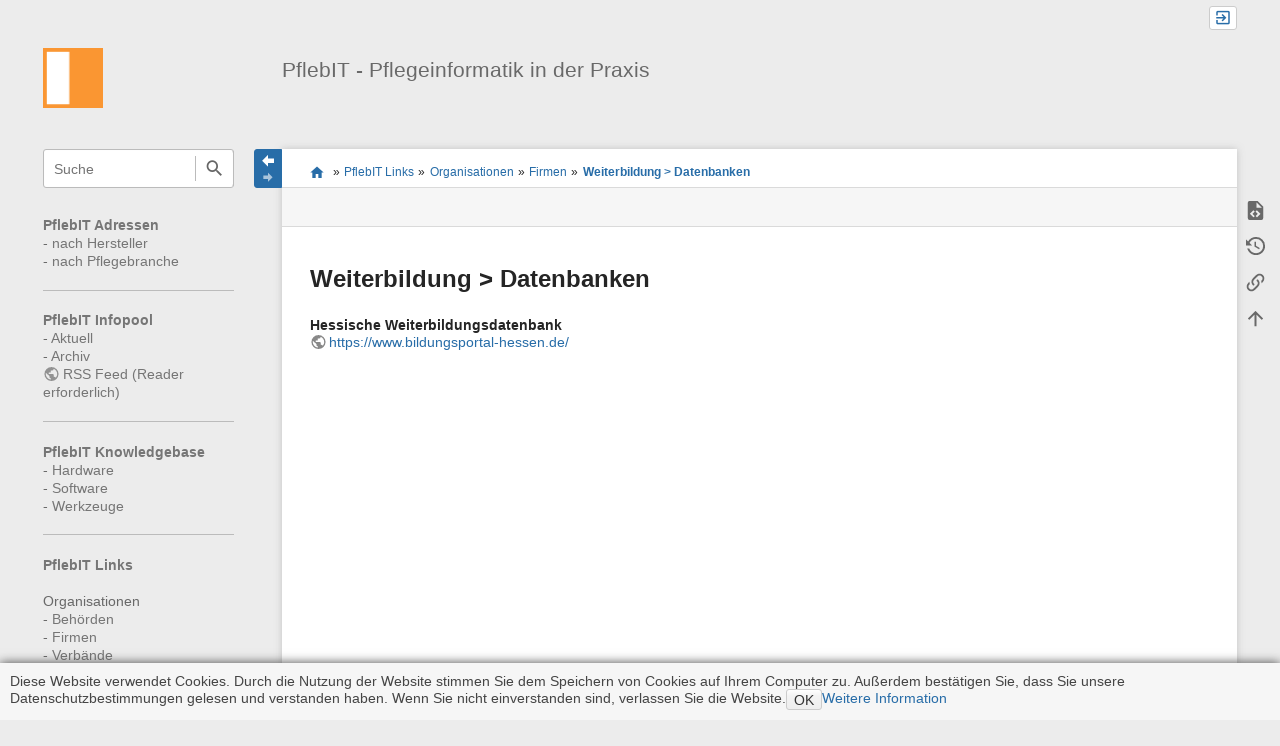

--- FILE ---
content_type: text/html; charset=utf-8
request_url: https://www.pflebit.de/doku.php?id=links:organisationen:firmen:bildung-weiterbildung-datenbanken
body_size: 6686
content:
<!DOCTYPE html>
<html class="edge no-js" lang="de" dir="ltr">
<head>
<meta charset="utf-8" />
<meta name="viewport" content="width=device-width, initial-scale=1.0" />
<meta name="generator" content="DokuWiki"/>
<meta name="robots" content="index,follow"/>
<meta name="keywords" content="links,organisationen,firmen,bildung-weiterbildung-datenbanken"/>
<link rel="search" type="application/opensearchdescription+xml" href="/lib/exe/opensearch.php" title="PflebIT - Pflegeinformatik in der Praxis"/>
<link rel="start" href="/"/>
<link rel="contents" href="/doku.php?id=links:organisationen:firmen:bildung-weiterbildung-datenbanken&amp;do=index" title="Übersicht"/>
<link rel="manifest" href="/lib/exe/manifest.php" crossorigin="use-credentials"/>
<link rel="alternate" type="application/rss+xml" title="Letzte Änderungen" href="/feed.php"/>
<link rel="alternate" type="application/rss+xml" title="Aktueller Namensraum" href="/feed.php?mode=list&amp;ns=links:organisationen:firmen"/>
<link rel="alternate" type="text/html" title="HTML Klartext" href="/doku.php?do=export_xhtml&amp;id=links:organisationen:firmen:bildung-weiterbildung-datenbanken"/>
<link rel="alternate" type="text/plain" title="Wiki Markup" href="/doku.php?do=export_raw&amp;id=links:organisationen:firmen:bildung-weiterbildung-datenbanken"/>
<link rel="canonical" href="https://www.pflebit.de/doku.php?id=links:organisationen:firmen:bildung-weiterbildung-datenbanken"/>
<link rel="stylesheet" href="/lib/exe/css.php?t=sprintdoc&amp;tseed=179ac087148cf8ecb0dcb4a7ad21f60b"/>
<script >var NS='links:organisationen:firmen';var JSINFO = {"plugins":{"edittable":{"default columnwidth":""},"tablelayout":{"features_active_by_default":1},"vshare":{"youtube":"youtube\\.com\/.*[&?]v=([a-z0-9_\\-]+)","vimeo":"vimeo\\.com\\\/(\\d+)","slideshare":"slideshare.*id=(\\d+)","dailymotion":"dailymotion\\.com\/video\/([a-z0-9]+)","archiveorg":"archive\\.org\/(?:embed|details)\/([a-zA-Z0-9_\\-]+)","soundcloud":"soundcloud\\.com\/([\\w-]+\/[\\w-]+)","niconico":"nicovideo\\.jp\/watch\/(sm[0-9]+)","bitchute":"bitchute\\.com\\\/video\\\/([a-zA-Z0-9_\\-]+)","coub":"coub\\.com\\\/view\\\/([a-zA-Z0-9_\\-]+)","odysee":"odysee\\.com\/\\$\/(?:embed|download)\/([-%_?=\/a-zA-Z0-9]+)","youku":"v\\.youku\\.com\/v_show\/id_([0-9A-Za-z=]+)\\.html","bilibili":"bilibili\\.com\\\/video\\\/(BV[0-9A-Za-z]+)","msoffice":"(?:office\\.com.*[&?]videoid=([a-z0-9\\-]+))","msstream":"microsoftstream\\.com\\\/video\\\/([a-f0-9\\-]{36})","rutube":"rutube\\.ru\\\/video\\\/([a-z0-9]+)\\\/","gdrive":"drive\\.google\\.com\\\/file\\\/d\\\/([a-zA-Z0-9_-]+)\/"}},"template":{"sprintdoc":{"sidebar_toggle_elements":"h1,h2,h3,h4,h5"}},"id":"links:organisationen:firmen:bildung-weiterbildung-datenbanken","namespace":"links:organisationen:firmen","ACT":"show","useHeadingNavigation":1,"useHeadingContent":1};(function(H){H.className=H.className.replace(/\bno-js\b/,'js')})(document.documentElement);</script>
<script src="/lib/exe/jquery.php?tseed=8faf3dc90234d51a499f4f428a0eae43" defer="defer"></script>
<script src="/lib/exe/js.php?t=sprintdoc&amp;tseed=179ac087148cf8ecb0dcb4a7ad21f60b" defer="defer"></script>

<title>Weiterbildung &gt; Datenbanken [PflebIT - Pflegeinformatik in der Praxis]</title>

<script type="text/javascript">(function(H){H.className=H.className.replace(/\bno-js\b/,'js')})(document.documentElement)</script>

<link rel="shortcut icon" href="/lib/exe/fetch.php?crop=1&amp;media=wiki:favicon.ico" />
<link rel="apple-touch-icon" sizes="57x57" href="/lib/exe/fetch.php?w=57&amp;h=57&amp;crop=1&amp;tok=180662&amp;media=wiki:favicon.ico" />
<link rel="apple-touch-icon" sizes="60x60" href="/lib/exe/fetch.php?w=60&amp;h=60&amp;crop=1&amp;tok=150473&amp;media=wiki:favicon.ico" />
<link rel="apple-touch-icon" sizes="72x72" href="/lib/exe/fetch.php?w=72&amp;h=72&amp;crop=1&amp;tok=e4ae52&amp;media=wiki:favicon.ico" />
<link rel="apple-touch-icon" sizes="76x76" href="/lib/exe/fetch.php?w=76&amp;h=76&amp;crop=1&amp;tok=a943c0&amp;media=wiki:favicon.ico" />
<link rel="apple-touch-icon" sizes="114x114" href="/lib/exe/fetch.php?w=114&amp;h=114&amp;crop=1&amp;tok=ab1a7b&amp;media=wiki:favicon.ico" />
<link rel="apple-touch-icon" sizes="120x120" href="/lib/exe/fetch.php?w=120&amp;h=120&amp;crop=1&amp;tok=291ab6&amp;media=wiki:favicon.ico" />
<link rel="apple-touch-icon" sizes="144x144" href="/lib/exe/fetch.php?w=144&amp;h=144&amp;crop=1&amp;tok=814064&amp;media=wiki:favicon.ico" />
<link rel="apple-touch-icon" sizes="152x152" href="/lib/exe/fetch.php?w=152&amp;h=152&amp;crop=1&amp;tok=5dbe7c&amp;media=wiki:favicon.ico" />
<link rel="apple-touch-icon" sizes="180x180" href="/lib/exe/fetch.php?w=180&amp;h=180&amp;crop=1&amp;tok=f406cb&amp;media=wiki:favicon.ico" />
<link rel="icon" sizes="32x32" href="/lib/exe/fetch.php?w=32&amp;h=32&amp;crop=1&amp;tok=6cd880&amp;media=wiki:favicon.ico" />
<link rel="icon" sizes="96x96" href="/lib/exe/fetch.php?w=96&amp;h=96&amp;crop=1&amp;tok=ecffe5&amp;media=wiki:favicon.ico" />
<link rel="icon" sizes="192x192" href="/lib/exe/fetch.php?w=192&amp;h=192&amp;crop=1&amp;tok=413619&amp;media=wiki:favicon.ico" />
<meta name="msapplication-square70x70logo" content="/lib/exe/fetch.php?w=70&amp;h=70&amp;crop=1&amp;tok=074010&amp;media=wiki:favicon.ico" />
<meta name="msapplication-square310x310logo" content="/lib/exe/fetch.php?w=310&amp;h=310&amp;crop=1&amp;tok=4c5530&amp;media=wiki:favicon.ico" />
<meta name="msapplication-wide310x150logo" content="/lib/exe/fetch.php?w=310&amp;h=150&amp;crop=1&amp;tok=22e2a6&amp;media=wiki:logo.png" />
</head>
<body id="dokuwiki__top" class="do-show showSidebar header-default">

<div id="dokuwiki__site" class="dokuwiki mode_show tpl_sprintdoc   ">
    
        <div id="spr__direct" class="nav-direct">
            <div class="container">
                <div class="row">
                    <div class="col-xs-12">

                        <p>
                            <span class="sr-out">Direkt: </span>
                            <span class="skip">
                                <a rel="nofollow" href="#qsearch__in">Schnellsuche</a><span class="sr-out"> /</span>
                                <a rel="nofollow" href="#dokuwiki__usertools">Benutzer-Werkzeuge</a><span class="sr-out"> /</span>
                                <a rel="nofollow" href="#dokuwiki__content">Hauptinhalt dieser Seite</a><span class="sr-out"> /</span>
                                <a rel="nofollow" href="#spr__toggle-content">Breite des Contents ändern</a>
                            </span>
                        </p>

                        <hr class="structure" />

                    </div><!-- .col -->
                </div><!-- .row -->
            </div><!-- .container -->
        </div><!-- .nav-direct -->



    <div class="page-wrapper hasSidebar">
        
        <div id="dokuwiki__header" class="header ">
            <div class="container">
                <div class="row">
                    <div class="col-xs-12">
                        <div class="claim main-sidebar">
                                                            <div class="menu-togglelink mobile-only">
                                    <a href="#">
                                        <span class="sr-out">Navigation anzeigen/verbergen</span>
                                    </a>
                                </div>
                            
                            <div class="logo"><a href="/doku.php?id=start"  accesskey="h" title="[H]"><img class="mobile-hide" src="/lib/exe/fetch.php?h=250&amp;crop=0&amp;tok=e01d97&amp;media=wiki:logo.png" alt="PflebIT - Pflegeinformatik in der Praxis - Link zur Startseite" />
</a><a href="/doku.php?id=start"  accesskey="h" title="[H]"><img class="mobile-only" src="/lib/exe/fetch.php?w=32&amp;h=32&amp;crop=1&amp;tok=c84bfe&amp;media=wiki:logo.png" alt="PflebIT - Pflegeinformatik in der Praxis - Link zur Startseite" />
</a><hr class="structure" /></div>
                            <div class="main-title">
                                                                    <p class="title mobile-only">PflebIT - Pflegeinformatik in der Praxis</p>
                                                            </div><!-- .main-title -->

                            <div class="menu-tool-select">
                                <h5 class="sr-only" role="heading" aria-level="2">Werkzeuge</h5>
                                <form action="/doku.php" method="get" accept-charset="utf-8"><div class="no"><input type="hidden" name="id" value="links:organisationen:firmen:bildung-weiterbildung-datenbanken" /><select name="do" class="edit quickselect" title="Werkzeuge"><option value=""></option><optgroup label="Seiten-Werkzeuge"><option value="edit">Quelltext anzeigen</option><option value="revisions">Ältere Versionen</option><option value="backlink">Links hierher</option></optgroup><optgroup label="Webseiten-Werkzeuge"><option value="recent">Letzte Änderungen</option><option value="media">Medien-Manager</option><option value="index">Übersicht</option></optgroup><optgroup label="Benutzer-Werkzeuge"><option value="login">Anmelden</option></optgroup></select><button type="submit">&gt;</button></div></form>                            </div><!-- .menu-tool-select -->
                        </div><!-- .headings -->
                    </div><!-- .col -->


                    <div class="col-xs-12">
                        <div class="main-title desktop-only">
                                                            <p class="title">PflebIT - Pflegeinformatik in der Praxis</p>
                                                                                </div><!-- .main-title -->
                    </div><!-- .col -->

                </div><!-- .row -->
            </div><!-- .container -->
        </div><!-- .header -->

        <div class="sr-only nav-area-head">
            <h5 class="sr-only" role="heading" aria-level="1">Navigationsmenüs und Suche</h5>
        </div><!-- .nav-area-head -->

                    <div class="tools">
            <div class="container">
                <div class="row">
                    <div class="col-xs-12">
                        <div class="search main-sidebar">
                            <h6 class="sr-only" role="heading" aria-level="2">Wikiübergreifende Schnellsuche</h6><p class="toggleSearch"><a href="#qsearch__out"><span class="prefix">Springe zur Schnellsuche</span></a></p><form action="/doku.php?id=start" method="get" role="search" class="search doku_form" id="dw__search" accept-charset="utf-8"><input type="hidden" name="do" value="search" /><input type="hidden" name="id" value="links:organisationen:firmen:bildung-weiterbildung-datenbanken" /><div class="no"><input name="q" type="text" class="edit" title="[F]" accesskey="f" placeholder="Suche" autocomplete="off" id="qsearch__in" value="" /><button value="1" type="submit" title="Suche">Suche</button><div id="qsearch__out" class="ajax_qsearch JSpopup"></div></div></form>                        </div><!-- .search -->

                        <div class="sidebarheader main-sidebar">
                                                    </div><!-- .sidebarheader -->

                        <div id="dokuwiki__aside">

                            
                            <div id="sidebarId" class="0838fecfbd2ae7e09c7871ecf6313a4b"></div><nav class="nav-main"><script type="application/javascript">
                        document.getElementsByClassName("nav-main")[0].style.visibility = "hidden";
                     </script>
<p>
<strong><a href="/doku.php?id=adressen:start" class="wikilink1" title="adressen:start" data-wiki-id="adressen:start">PflebIT Adressen</a></strong><br/>

- <a href="/doku.php?id=adressen:firma:start" class="wikilink1" title="adressen:firma:start" data-wiki-id="adressen:firma:start">nach Hersteller</a><br/>

- <a href="/doku.php?id=adressen:start-pflegebranche" class="wikilink1" title="adressen:start-pflegebranche" data-wiki-id="adressen:start-pflegebranche">nach Pflegebranche</a><br/>

</p>
<hr />

<p>
<strong><a href="/doku.php?id=infopool:start" class="wikilink1" title="infopool:start" data-wiki-id="infopool:start">PflebIT Infopool</a></strong><br/>

- <a href="/doku.php?id=infopool:aktuell" class="wikilink1" title="infopool:aktuell" data-wiki-id="infopool:aktuell">Aktuell</a><br/>

- <a href="/doku.php?id=infopool:archiv:start" class="wikilink1" title="infopool:archiv:start" data-wiki-id="infopool:archiv:start">Archiv</a><br/>

<a href="https://www.pflebit.de/feed.php" class="urlextern" title="https://www.pflebit.de/feed.php" rel="ugc nofollow">RSS Feed (Reader erforderlich)</a><br/>

</p>
<hr />

<p>
<strong><a href="/doku.php?id=kb:start" class="wikilink1" title="kb:start" data-wiki-id="kb:start">PflebIT Knowledgebase</a></strong><br/>

- <a href="/doku.php?id=kb:h:start" class="wikilink1" title="kb:h:start" data-wiki-id="kb:h:start">Hardware</a><br/>

- <a href="/doku.php?id=kb:s:start" class="wikilink1" title="kb:s:start" data-wiki-id="kb:s:start">Software</a><br/>

- <a href="/doku.php?id=kb:w:start" class="wikilink1" title="kb:w:start" data-wiki-id="kb:w:start">Werkzeuge</a><br/>

</p>
<hr />

<p>
<strong><a href="/doku.php?id=links:start" class="wikilink1" title="links:start" data-wiki-id="links:start">PflebIT Links</a></strong><br/>
<br/>

Organisationen<br/>

- <a href="/doku.php?id=links:organisationen:behoerden:start" class="wikilink1" title="links:organisationen:behoerden:start" data-wiki-id="links:organisationen:behoerden:start">Behörden</a><br/>

- <a href="/doku.php?id=links:organisationen:firmen:start" class="wikilink1" title="links:organisationen:firmen:start" data-wiki-id="links:organisationen:firmen:start">Firmen</a><br/>

- <a href="/doku.php?id=links:organisationen:verbaende:start" class="wikilink1" title="links:organisationen:verbaende:start" data-wiki-id="links:organisationen:verbaende:start">Verbände</a><br/>
<br/>

Themen<br/>

- <a href="/doku.php?id=links:themen:allgemeines:start" class="wikilink1" title="links:themen:allgemeines:start" data-wiki-id="links:themen:allgemeines:start">Allgemeines</a><br/>

- <a href="/doku.php?id=links:themen:it:start" class="wikilink1" title="links:themen:it:start" data-wiki-id="links:themen:it:start">Informationstechnologie (IT)</a><br/>

- <a href="/doku.php?id=links:themen:pflege:start" class="wikilink1" title="links:themen:pflege:start" data-wiki-id="links:themen:pflege:start">Medizin und Pflege</a><br/>

- <a href="/doku.php?id=links:themen:management:start" class="wikilink1" title="links:themen:management:start" data-wiki-id="links:themen:management:start">Management</a><br/>

- <a href="/doku.php?id=links:themen:recht:start" class="wikilink1" title="links:themen:recht:start" data-wiki-id="links:themen:recht:start">Recht</a><br/>

- <a href="/doku.php?id=links:themen:statistiken:start" class="wikilink1" title="links:themen:statistiken:start" data-wiki-id="links:themen:statistiken:start">Statistiken</a>
</p>
<hr />

<p>
<strong><a href="/doku.php?id=pflegenoten:start" class="wikilink1" title="pflegenoten:start" data-wiki-id="pflegenoten:start">PflebIT Pflegenoten</a></strong>
</p>
<hr />

<p>
<strong><a href="/doku.php?id=publikationen:start" class="wikilink1" title="publikationen:start" data-wiki-id="publikationen:start">PflebIT Publikationen</a></strong><br/>

<a href="https://www.andreas-heil.de/doku.php?id=publikation:buch:start" class="urlextern" title="https://www.andreas-heil.de/doku.php?id=publikation:buch:start" rel="ugc nofollow">Buch</a><br/>

<a href="https://www.andreas-heil.de/doku.php?id=passion:computerclub:start" class="urlextern" title="https://www.andreas-heil.de/doku.php?id=passion:computerclub:start" rel="ugc nofollow">Computerclub</a><br/>

<a href="https://www.andreas-heil.de/doku.php?id=publikation:presse:start" class="urlextern" title="https://www.andreas-heil.de/doku.php?id=publikation:presse:start" rel="ugc nofollow">Presse</a><br/>

<a href="https://www.andreas-heil.de/doku.php?id=publikation:seminar:start" class="urlextern" title="https://www.andreas-heil.de/doku.php?id=publikation:seminar:start" rel="ugc nofollow">Seminar / Vorlesung</a><br/>

<a href="https://www.andreas-heil.de/doku.php?id=publikation:vortraege:start" class="urlextern" title="https://www.andreas-heil.de/doku.php?id=publikation:vortraege:start" rel="ugc nofollow">Vortrag</a><br/>

<a href="https://www.andreas-heil.de/doku.php?id=publikation:website:start" class="urlextern" title="https://www.andreas-heil.de/doku.php?id=publikation:website:start" rel="ugc nofollow">Web</a><br/>

<a href="https://www.andreas-heil.de/doku.php?id=publikation:zeitschrift:start" class="urlextern" title="https://www.andreas-heil.de/doku.php?id=publikation:zeitschrift:start" rel="ugc nofollow">Zeitschrift / Broschüre</a><br/>

</p>
<hr />

<p>
<strong><a href="/doku.php?id=x:start" class="wikilink1" title="x:start" data-wiki-id="x:start">PflebIT X</a></strong><br/>

- <a href="/doku.php?id=x:autoren" class="wikilink1" title="x:autoren" data-wiki-id="x:autoren">Autoren</a><br/>

- <a href="/doku.php?id=x:hilfe" class="wikilink1" title="x:hilfe" data-wiki-id="x:hilfe">Hilfe / Suchfunktion</a><br/>

- <a href="/doku.php?id=x:impressum" class="wikilink1" title="x:impressum" data-wiki-id="x:impressum">Impressum / Disclaimer</a><br/>

- <a href="/doku.php?id=kb:w:allgemein-notfallnummern" class="wikilink1" title="kb:w:allgemein-notfallnummern" data-wiki-id="kb:w:allgemein-notfallnummern">Notfallnummern</a><br/>

- <a href="/doku.php?id=x:partner" class="wikilink1" title="x:partner" data-wiki-id="x:partner">Partner</a><br/>

- <a href="https://uhr.ptb.de/" class="urlextern" title="https://uhr.ptb.de/" rel="ugc nofollow">Uhrzeit (Atomuhr Braunschweig)</a><br/>

- <a href="/doku.php?id=x:admin:start" class="wikilink1" title="x:admin:start" data-wiki-id="x:admin:start">Admin only</a><br/>

</p>
</nav>
<nav class="nav-sitetools">
    <div class="nav"><a href="#sidebar-site-tools" role="heading" aria-level="2">
        <span class="ico"><svg xmlns="http://www.w3.org/2000/svg" xmlns:xlink="http://www.w3.org/1999/xlink" version="1.1" width="24" height="24" viewBox="0 0 24 24"><path d="M9,2V8H11V11H5C3.89,11 3,11.89 3,13V16H1V22H7V16H5V13H11V16H9V22H15V16H13V13H19V16H17V22H23V16H21V13C21,11.89 20.11,11 19,11H13V8H15V2H9Z" /></svg></span>
        <span class="lbl">Webseiten-Werkzeuge</span>
    </a></div>
    <div class="nav-panel level1">
        <ul id="sidebar-site-tools" class="toollist">
            <li class="toollist__listitem recent"><a href="/doku.php?id=links:organisationen:firmen:bildung-weiterbildung-datenbanken&amp;do=recent" title="Letzte Änderungen [r]" rel="nofollow" accesskey="r"><span>Letzte Änderungen</span><svg xmlns="http://www.w3.org/2000/svg" width="24" height="24" viewBox="0 0 24 24"><path d="M15 13h1.5v2.82l2.44 1.41-.75 1.3L15 16.69V13m4-5H5v11h4.67c-.43-.91-.67-1.93-.67-3a7 7 0 0 1 7-7c1.07 0 2.09.24 3 .67V8M5 21a2 2 0 0 1-2-2V5c0-1.11.89-2 2-2h1V1h2v2h8V1h2v2h1a2 2 0 0 1 2 2v6.1c1.24 1.26 2 2.99 2 4.9a7 7 0 0 1-7 7c-1.91 0-3.64-.76-4.9-2H5m11-9.85A4.85 4.85 0 0 0 11.15 16c0 2.68 2.17 4.85 4.85 4.85A4.85 4.85 0 0 0 20.85 16c0-2.68-2.17-4.85-4.85-4.85z"/></svg></a></li><li class="toollist__listitem media"><a href="/doku.php?id=links:organisationen:firmen:bildung-weiterbildung-datenbanken&amp;do=media&amp;ns=links%3Aorganisationen%3Afirmen" title="Medien-Manager" rel="nofollow"><span>Medien-Manager</span><svg xmlns="http://www.w3.org/2000/svg" width="24" height="24" viewBox="0 0 24 24"><path d="M7 15l4.5-6 3.5 4.5 2.5-3L21 15m1-11h-8l-2-2H6a2 2 0 0 0-2 2v12a2 2 0 0 0 2 2h16a2 2 0 0 0 2-2V6a2 2 0 0 0-2-2M2 6H0v14a2 2 0 0 0 2 2h18v-2H2V6z"/></svg></a></li><li class="toollist__listitem index"><a href="/doku.php?id=links:organisationen:firmen:bildung-weiterbildung-datenbanken&amp;do=index" title="Übersicht [x]" rel="nofollow" accesskey="x"><span>Übersicht</span><svg xmlns="http://www.w3.org/2000/svg" width="24" height="24" viewBox="0 0 24 24"><path d="M3 3h6v4H3V3m12 7h6v4h-6v-4m0 7h6v4h-6v-4m-2-4H7v5h6v2H5V9h2v2h6v2z"/></svg></a></li>        </ul>
    </div>
</nav>


<nav class="nav-usermenu">
    <div class="nav"><a href="#sidebar-user-tools" role="heading" aria-level="2">
        <span class="ico"><svg xmlns="http://www.w3.org/2000/svg" xmlns:xlink="http://www.w3.org/1999/xlink" version="1.1" width="24" height="24" viewBox="0 0 24 24"><path d="M12,4A4,4 0 0,1 16,8A4,4 0 0,1 12,12A4,4 0 0,1 8,8A4,4 0 0,1 12,4M12,14C16.42,14 20,15.79 20,18V20H4V18C4,15.79 7.58,14 12,14M7,22H9V24H7V22M11,22H13V24H11V22M15,22H17V24H15V22Z" /></svg></span>
        <span class="lbl">Benutzer-Werkzeuge</span>
    </a></div>
    <div class="nav-panel level1">
        <ul id="sidebar-user-tools" class="toollist">
            <li class="toollist__listitem login"><a href="/doku.php?id=links:organisationen:firmen:bildung-weiterbildung-datenbanken&amp;do=login&amp;sectok=" title="Anmelden" rel="nofollow"><span>Anmelden</span><svg xmlns="http://www.w3.org/2000/svg" width="24" height="24" viewBox="0 0 24 24"><path d="M10 17.25V14H3v-4h7V6.75L15.25 12 10 17.25M8 2h9a2 2 0 0 1 2 2v16a2 2 0 0 1-2 2H8a2 2 0 0 1-2-2v-4h2v4h9V4H8v4H6V4a2 2 0 0 1 2-2z"/></svg></a></li>        </ul>
    </div>
</nav>





                                                    </div><!-- .aside -->

                    </div><!-- .col -->
                </div><!-- .row -->
            </div><!-- .container -->
        </div><!-- .tools -->
        
        <div class="top-header">
            <div class="container">
                <div class="row">
                    <div class="col-xs-12">

                        
    <nav id="dokuwiki__usertools" class="nav-usertools ">
        <h6 class="sr-only" role="heading" aria-level="2">Benutzer-Werkzeuge</h6>
        <ul>
            <li class="log"><a href="/doku.php?id=links:organisationen:firmen:bildung-weiterbildung-datenbanken&amp;do=login&amp;sectok=" title="Anmelden" rel="nofollow" class="menuitem login"><span>Anmelden</span><svg xmlns="http://www.w3.org/2000/svg" width="24" height="24" viewBox="0 0 24 24"><path d="M10 17.25V14H3v-4h7V6.75L15.25 12 10 17.25M8 2h9a2 2 0 0 1 2 2v16a2 2 0 0 1-2 2H8a2 2 0 0 1-2-2v-4h2v4h9V4H8v4H6V4a2 2 0 0 1 2-2z"/></svg></a></li>
        </ul>
    </nav><!-- #dokuwiki__usertools -->


                    </div><!-- .col -->
                </div><!-- .row -->
            </div><!-- .container -->
        </div><!-- /top-header -->


        <div class="content">
            <div class="container">
                <div class="row">
                    <div class="col-xs-12">
                        
                        <div class="breadcrumbs" data-do="show">

                                                        <div class="togglelink page_main-content">
                                <a id="spr__toggle-content" href="#"><span class="sr-out">Navigation anzeigen/verbergen</span></a>
                            </div>
                            
                            <h6 class="sr-only" role="heading" aria-level="2">Seitenstatus</h6>

                            
                                    <h6 class="sr-only" role="heading" aria-level="2">Standortanzeiger</h6>
        <p>
            <span class="bchead">Sie befinden sich hier: </span><span class="home"><bdi><a href="/doku.php?id=start" class="wikilink1" title="start" data-wiki-id="start">start</a></bdi></span> » <bdi><a href="/doku.php?id=links:start" class="wikilink1" title="links:start" data-wiki-id="links:start">PflebIT Links</a></bdi> » <bdi><a href="/doku.php?id=links:organisationen:start" class="wikilink1" title="links:organisationen:start" data-wiki-id="links:organisationen:start">Organisationen</a></bdi> » <bdi><a href="/doku.php?id=links:organisationen:firmen:start" class="wikilink1" title="links:organisationen:firmen:start" data-wiki-id="links:organisationen:firmen:start">Firmen</a></bdi> » <bdi><a href="/doku.php?id=links:organisationen:firmen:bildung-weiterbildung-datenbanken" class="wikilink1" title="links:organisationen:firmen:bildung-weiterbildung-datenbanken" data-wiki-id="links:organisationen:firmen:bildung-weiterbildung-datenbanken">Weiterbildung &gt; Datenbanken</a></bdi>        </p>


                            <h6 class="sr-only" role="heading" aria-level="2">Seiten-Werkzeuge</h6>

                            

<nav id="dokuwiki__pagetools">
    <div class="tools">

        <div class="nav-status">
    <!-- FIXME: structstatus integration -->
</div>
        <ul>
            <li class="source"><a href="/doku.php?id=links:organisationen:firmen:bildung-weiterbildung-datenbanken&amp;do=edit" title="Quelltext anzeigen [v]" rel="nofollow" accesskey="v"><span>Quelltext anzeigen</span><svg xmlns="http://www.w3.org/2000/svg" width="24" height="24" viewBox="0 0 24 24"><path d="M13 9h5.5L13 3.5V9M6 2h8l6 6v12a2 2 0 0 1-2 2H6a2 2 0 0 1-2-2V4c0-1.11.89-2 2-2m.12 13.5l3.74 3.74 1.42-1.41-2.33-2.33 2.33-2.33-1.42-1.41-3.74 3.74m11.16 0l-3.74-3.74-1.42 1.41 2.33 2.33-2.33 2.33 1.42 1.41 3.74-3.74z"/></svg></a></li><li class="revs"><a href="/doku.php?id=links:organisationen:firmen:bildung-weiterbildung-datenbanken&amp;do=revisions" title="Ältere Versionen [o]" rel="nofollow" accesskey="o"><span>Ältere Versionen</span><svg xmlns="http://www.w3.org/2000/svg" width="24" height="24" viewBox="0 0 24 24"><path d="M11 7v5.11l4.71 2.79.79-1.28-4-2.37V7m0-5C8.97 2 5.91 3.92 4.27 6.77L2 4.5V11h6.5L5.75 8.25C6.96 5.73 9.5 4 12.5 4a7.5 7.5 0 0 1 7.5 7.5 7.5 7.5 0 0 1-7.5 7.5c-3.27 0-6.03-2.09-7.06-5h-2.1c1.1 4.03 4.77 7 9.16 7 5.24 0 9.5-4.25 9.5-9.5A9.5 9.5 0 0 0 12.5 2z"/></svg></a></li><li class="backlink"><a href="/doku.php?id=links:organisationen:firmen:bildung-weiterbildung-datenbanken&amp;do=backlink" title="Links hierher" rel="nofollow"><span>Links hierher</span><svg xmlns="http://www.w3.org/2000/svg" width="24" height="24" viewBox="0 0 24 24"><path d="M10.59 13.41c.41.39.41 1.03 0 1.42-.39.39-1.03.39-1.42 0a5.003 5.003 0 0 1 0-7.07l3.54-3.54a5.003 5.003 0 0 1 7.07 0 5.003 5.003 0 0 1 0 7.07l-1.49 1.49c.01-.82-.12-1.64-.4-2.42l.47-.48a2.982 2.982 0 0 0 0-4.24 2.982 2.982 0 0 0-4.24 0l-3.53 3.53a2.982 2.982 0 0 0 0 4.24m2.82-4.24c.39-.39 1.03-.39 1.42 0a5.003 5.003 0 0 1 0 7.07l-3.54 3.54a5.003 5.003 0 0 1-7.07 0 5.003 5.003 0 0 1 0-7.07l1.49-1.49c-.01.82.12 1.64.4 2.43l-.47.47a2.982 2.982 0 0 0 0 4.24 2.982 2.982 0 0 0 4.24 0l3.53-3.53a2.982 2.982 0 0 0 0-4.24.973.973 0 0 1 0-1.42z"/></svg></a></li><li class="top"><a href="#dokuwiki__top" title="Nach oben [t]" rel="nofollow" accesskey="t"><span>Nach oben</span><svg xmlns="http://www.w3.org/2000/svg" width="24" height="24" viewBox="0 0 24 24"><path d="M13 20h-2V8l-5.5 5.5-1.42-1.42L12 4.16l7.92 7.92-1.42 1.42L13 8v12z"/></svg></a></li>        </ul>
    </div>
</nav>

                        </div>

                        <div id="dokuwiki__content" class="page main-content">
                            <div id="spr__meta-box">
                                <h6 class="sr-only" role="heading" aria-level="2">Metainformationen zur Seite</h6>
                                <div class="tab-container">
    <ul class="meta-tabs">
        <li class="a11y">&nbsp;</li>
            </ul>

    <div class="meta-content">
        <div class="box-content">
                    </div>
    </div>
</div>
                            </div>

                            <div class="qc-output"></div>
                                                                                    <div class="page-content">
                                <div class="msg-area"></div>
                                <div class="clearer"></div>
                            </div>
                            
<h1 class="sectionedit1" id="weiterbildung_datenbanken">Weiterbildung &gt; Datenbanken</h1>
<div class="level1">

<p>
<strong>Hessische Weiterbildungsdatenbank</strong><br/>

<a href="https://www.bildungsportal-hessen.de/" class="urlextern" title="https://www.bildungsportal-hessen.de/" rel="ugc nofollow">https://www.bildungsportal-hessen.de/</a>
</p>

</div>
<div class="cookielaw-banner cookielaw-bottom">Diese Website verwendet Cookies. Durch die Nutzung der Website stimmen Sie dem Speichern von Cookies auf Ihrem Computer zu. Außerdem bestätigen Sie, dass Sie unsere Datenschutzbestimmungen gelesen und verstanden haben. Wenn Sie nicht einverstanden sind, verlassen Sie die Website.<button>OK</button><a href="https://de.wikipedia.org/wiki/Cookie" target="_blank">Weitere Information</a></div>                            <div class="clearer"></div>
                                                    </div><!-- .main-content -->


                        <div class="page-footer">
                            <bdi>links/organisationen/firmen/bildung-weiterbildung-datenbanken.txt</bdi> · Zuletzt geändert: <time datetime="2021-03-29T16:59:24+0000">2021/03/29 16:59</time> von <bdi>heil</bdi>                        </div>

                    </div><!-- .col -->
                </div><!-- .row -->
            </div><!-- .container -->


                    </div><!-- /content -->


        <div class="clearer"></div>

    </div><!-- /wrapper -->



<!-- ********** FOOTER ********** -->

    <div id="dokuwiki__footer">
        <div class="container">
            <div class="row">
                <div class="col-xs-12">

                    <div class="main-footer">
                        <p>Falls nicht anders bezeichnet, ist der Inhalt dieses Wikis unter der folgenden Lizenz veröffentlicht: <bdi><a href="https://creativecommons.org/licenses/by-sa/4.0/deed.de" rel="license" class="urlextern">CC Attribution-Share Alike 4.0 International</a></bdi></p>                    </div>

                </div>
            </div>
        </div>
    </div><!-- /footer -->


    </div><!-- .dokuwiki__site -->

<div class="no"><img src="/lib/exe/taskrunner.php?id=links%3Aorganisationen%3Afirmen%3Abildung-weiterbildung-datenbanken&amp;1769075581" width="2" height="1" alt="" /></div>

</body>
</html>
